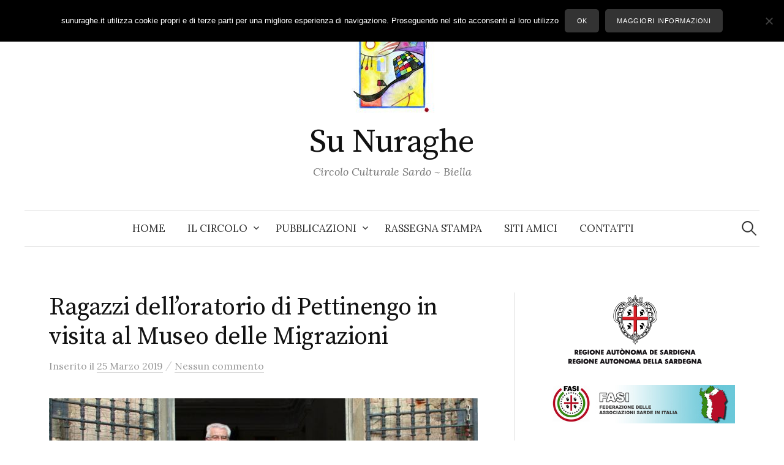

--- FILE ---
content_type: text/html; charset=UTF-8
request_url: https://www.sunuraghe.it/2019/ragazzi-delloratorio-di-pettinengo-in-visita-al-museo-delle-migrazioni
body_size: 12595
content:
<!DOCTYPE html>
<html lang="it-IT">
<head>
<meta charset="UTF-8">
<meta name="viewport" content="width=device-width, initial-scale=1">
<link rel="pingback" href="https://www.sunuraghe.it/xmlrpc.php">
<title>Ragazzi dell&#8217;oratorio di Pettinengo in visita al Museo delle Migrazioni &#8211; Su Nuraghe</title>
<meta name='robots' content='max-image-preview:large' />
	<style>img:is([sizes="auto" i], [sizes^="auto," i]) { contain-intrinsic-size: 3000px 1500px }</style>
	<link rel='dns-prefetch' href='//static.addtoany.com' />
<link rel='dns-prefetch' href='//fonts.googleapis.com' />
<link rel="alternate" type="application/rss+xml" title="Su Nuraghe &raquo; Feed" href="https://www.sunuraghe.it/feed" />
<link rel="alternate" type="application/rss+xml" title="Su Nuraghe &raquo; Feed dei commenti" href="https://www.sunuraghe.it/comments/feed" />
<link rel="alternate" type="application/rss+xml" title="Su Nuraghe &raquo; Ragazzi dell&#8217;oratorio di Pettinengo in visita al Museo delle Migrazioni Feed dei commenti" href="https://www.sunuraghe.it/2019/ragazzi-delloratorio-di-pettinengo-in-visita-al-museo-delle-migrazioni/feed" />
<script type="text/javascript">
/* <![CDATA[ */
window._wpemojiSettings = {"baseUrl":"https:\/\/s.w.org\/images\/core\/emoji\/16.0.1\/72x72\/","ext":".png","svgUrl":"https:\/\/s.w.org\/images\/core\/emoji\/16.0.1\/svg\/","svgExt":".svg","source":{"concatemoji":"https:\/\/www.sunuraghe.it\/wp-includes\/js\/wp-emoji-release.min.js?ver=6.8.3"}};
/*! This file is auto-generated */
!function(s,n){var o,i,e;function c(e){try{var t={supportTests:e,timestamp:(new Date).valueOf()};sessionStorage.setItem(o,JSON.stringify(t))}catch(e){}}function p(e,t,n){e.clearRect(0,0,e.canvas.width,e.canvas.height),e.fillText(t,0,0);var t=new Uint32Array(e.getImageData(0,0,e.canvas.width,e.canvas.height).data),a=(e.clearRect(0,0,e.canvas.width,e.canvas.height),e.fillText(n,0,0),new Uint32Array(e.getImageData(0,0,e.canvas.width,e.canvas.height).data));return t.every(function(e,t){return e===a[t]})}function u(e,t){e.clearRect(0,0,e.canvas.width,e.canvas.height),e.fillText(t,0,0);for(var n=e.getImageData(16,16,1,1),a=0;a<n.data.length;a++)if(0!==n.data[a])return!1;return!0}function f(e,t,n,a){switch(t){case"flag":return n(e,"\ud83c\udff3\ufe0f\u200d\u26a7\ufe0f","\ud83c\udff3\ufe0f\u200b\u26a7\ufe0f")?!1:!n(e,"\ud83c\udde8\ud83c\uddf6","\ud83c\udde8\u200b\ud83c\uddf6")&&!n(e,"\ud83c\udff4\udb40\udc67\udb40\udc62\udb40\udc65\udb40\udc6e\udb40\udc67\udb40\udc7f","\ud83c\udff4\u200b\udb40\udc67\u200b\udb40\udc62\u200b\udb40\udc65\u200b\udb40\udc6e\u200b\udb40\udc67\u200b\udb40\udc7f");case"emoji":return!a(e,"\ud83e\udedf")}return!1}function g(e,t,n,a){var r="undefined"!=typeof WorkerGlobalScope&&self instanceof WorkerGlobalScope?new OffscreenCanvas(300,150):s.createElement("canvas"),o=r.getContext("2d",{willReadFrequently:!0}),i=(o.textBaseline="top",o.font="600 32px Arial",{});return e.forEach(function(e){i[e]=t(o,e,n,a)}),i}function t(e){var t=s.createElement("script");t.src=e,t.defer=!0,s.head.appendChild(t)}"undefined"!=typeof Promise&&(o="wpEmojiSettingsSupports",i=["flag","emoji"],n.supports={everything:!0,everythingExceptFlag:!0},e=new Promise(function(e){s.addEventListener("DOMContentLoaded",e,{once:!0})}),new Promise(function(t){var n=function(){try{var e=JSON.parse(sessionStorage.getItem(o));if("object"==typeof e&&"number"==typeof e.timestamp&&(new Date).valueOf()<e.timestamp+604800&&"object"==typeof e.supportTests)return e.supportTests}catch(e){}return null}();if(!n){if("undefined"!=typeof Worker&&"undefined"!=typeof OffscreenCanvas&&"undefined"!=typeof URL&&URL.createObjectURL&&"undefined"!=typeof Blob)try{var e="postMessage("+g.toString()+"("+[JSON.stringify(i),f.toString(),p.toString(),u.toString()].join(",")+"));",a=new Blob([e],{type:"text/javascript"}),r=new Worker(URL.createObjectURL(a),{name:"wpTestEmojiSupports"});return void(r.onmessage=function(e){c(n=e.data),r.terminate(),t(n)})}catch(e){}c(n=g(i,f,p,u))}t(n)}).then(function(e){for(var t in e)n.supports[t]=e[t],n.supports.everything=n.supports.everything&&n.supports[t],"flag"!==t&&(n.supports.everythingExceptFlag=n.supports.everythingExceptFlag&&n.supports[t]);n.supports.everythingExceptFlag=n.supports.everythingExceptFlag&&!n.supports.flag,n.DOMReady=!1,n.readyCallback=function(){n.DOMReady=!0}}).then(function(){return e}).then(function(){var e;n.supports.everything||(n.readyCallback(),(e=n.source||{}).concatemoji?t(e.concatemoji):e.wpemoji&&e.twemoji&&(t(e.twemoji),t(e.wpemoji)))}))}((window,document),window._wpemojiSettings);
/* ]]> */
</script>
<style id='wp-emoji-styles-inline-css' type='text/css'>

	img.wp-smiley, img.emoji {
		display: inline !important;
		border: none !important;
		box-shadow: none !important;
		height: 1em !important;
		width: 1em !important;
		margin: 0 0.07em !important;
		vertical-align: -0.1em !important;
		background: none !important;
		padding: 0 !important;
	}
</style>
<link rel='stylesheet' id='wp-block-library-css' href='https://www.sunuraghe.it/wp-includes/css/dist/block-library/style.min.css?ver=6.8.3' type='text/css' media='all' />
<style id='classic-theme-styles-inline-css' type='text/css'>
/*! This file is auto-generated */
.wp-block-button__link{color:#fff;background-color:#32373c;border-radius:9999px;box-shadow:none;text-decoration:none;padding:calc(.667em + 2px) calc(1.333em + 2px);font-size:1.125em}.wp-block-file__button{background:#32373c;color:#fff;text-decoration:none}
</style>
<style id='global-styles-inline-css' type='text/css'>
:root{--wp--preset--aspect-ratio--square: 1;--wp--preset--aspect-ratio--4-3: 4/3;--wp--preset--aspect-ratio--3-4: 3/4;--wp--preset--aspect-ratio--3-2: 3/2;--wp--preset--aspect-ratio--2-3: 2/3;--wp--preset--aspect-ratio--16-9: 16/9;--wp--preset--aspect-ratio--9-16: 9/16;--wp--preset--color--black: #000000;--wp--preset--color--cyan-bluish-gray: #abb8c3;--wp--preset--color--white: #ffffff;--wp--preset--color--pale-pink: #f78da7;--wp--preset--color--vivid-red: #cf2e2e;--wp--preset--color--luminous-vivid-orange: #ff6900;--wp--preset--color--luminous-vivid-amber: #fcb900;--wp--preset--color--light-green-cyan: #7bdcb5;--wp--preset--color--vivid-green-cyan: #00d084;--wp--preset--color--pale-cyan-blue: #8ed1fc;--wp--preset--color--vivid-cyan-blue: #0693e3;--wp--preset--color--vivid-purple: #9b51e0;--wp--preset--gradient--vivid-cyan-blue-to-vivid-purple: linear-gradient(135deg,rgba(6,147,227,1) 0%,rgb(155,81,224) 100%);--wp--preset--gradient--light-green-cyan-to-vivid-green-cyan: linear-gradient(135deg,rgb(122,220,180) 0%,rgb(0,208,130) 100%);--wp--preset--gradient--luminous-vivid-amber-to-luminous-vivid-orange: linear-gradient(135deg,rgba(252,185,0,1) 0%,rgba(255,105,0,1) 100%);--wp--preset--gradient--luminous-vivid-orange-to-vivid-red: linear-gradient(135deg,rgba(255,105,0,1) 0%,rgb(207,46,46) 100%);--wp--preset--gradient--very-light-gray-to-cyan-bluish-gray: linear-gradient(135deg,rgb(238,238,238) 0%,rgb(169,184,195) 100%);--wp--preset--gradient--cool-to-warm-spectrum: linear-gradient(135deg,rgb(74,234,220) 0%,rgb(151,120,209) 20%,rgb(207,42,186) 40%,rgb(238,44,130) 60%,rgb(251,105,98) 80%,rgb(254,248,76) 100%);--wp--preset--gradient--blush-light-purple: linear-gradient(135deg,rgb(255,206,236) 0%,rgb(152,150,240) 100%);--wp--preset--gradient--blush-bordeaux: linear-gradient(135deg,rgb(254,205,165) 0%,rgb(254,45,45) 50%,rgb(107,0,62) 100%);--wp--preset--gradient--luminous-dusk: linear-gradient(135deg,rgb(255,203,112) 0%,rgb(199,81,192) 50%,rgb(65,88,208) 100%);--wp--preset--gradient--pale-ocean: linear-gradient(135deg,rgb(255,245,203) 0%,rgb(182,227,212) 50%,rgb(51,167,181) 100%);--wp--preset--gradient--electric-grass: linear-gradient(135deg,rgb(202,248,128) 0%,rgb(113,206,126) 100%);--wp--preset--gradient--midnight: linear-gradient(135deg,rgb(2,3,129) 0%,rgb(40,116,252) 100%);--wp--preset--font-size--small: 13px;--wp--preset--font-size--medium: 20px;--wp--preset--font-size--large: 36px;--wp--preset--font-size--x-large: 42px;--wp--preset--spacing--20: 0.44rem;--wp--preset--spacing--30: 0.67rem;--wp--preset--spacing--40: 1rem;--wp--preset--spacing--50: 1.5rem;--wp--preset--spacing--60: 2.25rem;--wp--preset--spacing--70: 3.38rem;--wp--preset--spacing--80: 5.06rem;--wp--preset--shadow--natural: 6px 6px 9px rgba(0, 0, 0, 0.2);--wp--preset--shadow--deep: 12px 12px 50px rgba(0, 0, 0, 0.4);--wp--preset--shadow--sharp: 6px 6px 0px rgba(0, 0, 0, 0.2);--wp--preset--shadow--outlined: 6px 6px 0px -3px rgba(255, 255, 255, 1), 6px 6px rgba(0, 0, 0, 1);--wp--preset--shadow--crisp: 6px 6px 0px rgba(0, 0, 0, 1);}:where(.is-layout-flex){gap: 0.5em;}:where(.is-layout-grid){gap: 0.5em;}body .is-layout-flex{display: flex;}.is-layout-flex{flex-wrap: wrap;align-items: center;}.is-layout-flex > :is(*, div){margin: 0;}body .is-layout-grid{display: grid;}.is-layout-grid > :is(*, div){margin: 0;}:where(.wp-block-columns.is-layout-flex){gap: 2em;}:where(.wp-block-columns.is-layout-grid){gap: 2em;}:where(.wp-block-post-template.is-layout-flex){gap: 1.25em;}:where(.wp-block-post-template.is-layout-grid){gap: 1.25em;}.has-black-color{color: var(--wp--preset--color--black) !important;}.has-cyan-bluish-gray-color{color: var(--wp--preset--color--cyan-bluish-gray) !important;}.has-white-color{color: var(--wp--preset--color--white) !important;}.has-pale-pink-color{color: var(--wp--preset--color--pale-pink) !important;}.has-vivid-red-color{color: var(--wp--preset--color--vivid-red) !important;}.has-luminous-vivid-orange-color{color: var(--wp--preset--color--luminous-vivid-orange) !important;}.has-luminous-vivid-amber-color{color: var(--wp--preset--color--luminous-vivid-amber) !important;}.has-light-green-cyan-color{color: var(--wp--preset--color--light-green-cyan) !important;}.has-vivid-green-cyan-color{color: var(--wp--preset--color--vivid-green-cyan) !important;}.has-pale-cyan-blue-color{color: var(--wp--preset--color--pale-cyan-blue) !important;}.has-vivid-cyan-blue-color{color: var(--wp--preset--color--vivid-cyan-blue) !important;}.has-vivid-purple-color{color: var(--wp--preset--color--vivid-purple) !important;}.has-black-background-color{background-color: var(--wp--preset--color--black) !important;}.has-cyan-bluish-gray-background-color{background-color: var(--wp--preset--color--cyan-bluish-gray) !important;}.has-white-background-color{background-color: var(--wp--preset--color--white) !important;}.has-pale-pink-background-color{background-color: var(--wp--preset--color--pale-pink) !important;}.has-vivid-red-background-color{background-color: var(--wp--preset--color--vivid-red) !important;}.has-luminous-vivid-orange-background-color{background-color: var(--wp--preset--color--luminous-vivid-orange) !important;}.has-luminous-vivid-amber-background-color{background-color: var(--wp--preset--color--luminous-vivid-amber) !important;}.has-light-green-cyan-background-color{background-color: var(--wp--preset--color--light-green-cyan) !important;}.has-vivid-green-cyan-background-color{background-color: var(--wp--preset--color--vivid-green-cyan) !important;}.has-pale-cyan-blue-background-color{background-color: var(--wp--preset--color--pale-cyan-blue) !important;}.has-vivid-cyan-blue-background-color{background-color: var(--wp--preset--color--vivid-cyan-blue) !important;}.has-vivid-purple-background-color{background-color: var(--wp--preset--color--vivid-purple) !important;}.has-black-border-color{border-color: var(--wp--preset--color--black) !important;}.has-cyan-bluish-gray-border-color{border-color: var(--wp--preset--color--cyan-bluish-gray) !important;}.has-white-border-color{border-color: var(--wp--preset--color--white) !important;}.has-pale-pink-border-color{border-color: var(--wp--preset--color--pale-pink) !important;}.has-vivid-red-border-color{border-color: var(--wp--preset--color--vivid-red) !important;}.has-luminous-vivid-orange-border-color{border-color: var(--wp--preset--color--luminous-vivid-orange) !important;}.has-luminous-vivid-amber-border-color{border-color: var(--wp--preset--color--luminous-vivid-amber) !important;}.has-light-green-cyan-border-color{border-color: var(--wp--preset--color--light-green-cyan) !important;}.has-vivid-green-cyan-border-color{border-color: var(--wp--preset--color--vivid-green-cyan) !important;}.has-pale-cyan-blue-border-color{border-color: var(--wp--preset--color--pale-cyan-blue) !important;}.has-vivid-cyan-blue-border-color{border-color: var(--wp--preset--color--vivid-cyan-blue) !important;}.has-vivid-purple-border-color{border-color: var(--wp--preset--color--vivid-purple) !important;}.has-vivid-cyan-blue-to-vivid-purple-gradient-background{background: var(--wp--preset--gradient--vivid-cyan-blue-to-vivid-purple) !important;}.has-light-green-cyan-to-vivid-green-cyan-gradient-background{background: var(--wp--preset--gradient--light-green-cyan-to-vivid-green-cyan) !important;}.has-luminous-vivid-amber-to-luminous-vivid-orange-gradient-background{background: var(--wp--preset--gradient--luminous-vivid-amber-to-luminous-vivid-orange) !important;}.has-luminous-vivid-orange-to-vivid-red-gradient-background{background: var(--wp--preset--gradient--luminous-vivid-orange-to-vivid-red) !important;}.has-very-light-gray-to-cyan-bluish-gray-gradient-background{background: var(--wp--preset--gradient--very-light-gray-to-cyan-bluish-gray) !important;}.has-cool-to-warm-spectrum-gradient-background{background: var(--wp--preset--gradient--cool-to-warm-spectrum) !important;}.has-blush-light-purple-gradient-background{background: var(--wp--preset--gradient--blush-light-purple) !important;}.has-blush-bordeaux-gradient-background{background: var(--wp--preset--gradient--blush-bordeaux) !important;}.has-luminous-dusk-gradient-background{background: var(--wp--preset--gradient--luminous-dusk) !important;}.has-pale-ocean-gradient-background{background: var(--wp--preset--gradient--pale-ocean) !important;}.has-electric-grass-gradient-background{background: var(--wp--preset--gradient--electric-grass) !important;}.has-midnight-gradient-background{background: var(--wp--preset--gradient--midnight) !important;}.has-small-font-size{font-size: var(--wp--preset--font-size--small) !important;}.has-medium-font-size{font-size: var(--wp--preset--font-size--medium) !important;}.has-large-font-size{font-size: var(--wp--preset--font-size--large) !important;}.has-x-large-font-size{font-size: var(--wp--preset--font-size--x-large) !important;}
:where(.wp-block-post-template.is-layout-flex){gap: 1.25em;}:where(.wp-block-post-template.is-layout-grid){gap: 1.25em;}
:where(.wp-block-columns.is-layout-flex){gap: 2em;}:where(.wp-block-columns.is-layout-grid){gap: 2em;}
:root :where(.wp-block-pullquote){font-size: 1.5em;line-height: 1.6;}
</style>
<link rel='stylesheet' id='contact-form-7-css' href='https://www.sunuraghe.it/wp-content/plugins/contact-form-7/includes/css/styles.css?ver=6.1' type='text/css' media='all' />
<link rel='stylesheet' id='cookie-notice-front-css' href='https://www.sunuraghe.it/wp-content/plugins/cookie-notice/css/front.min.css?ver=2.5.11' type='text/css' media='all' />
<link rel='stylesheet' id='graphy-font-css' href='https://fonts.googleapis.com/css?family=Source+Serif+Pro%3A400%7CLora%3A400%2C400italic%2C700&#038;subset=latin%2Clatin-ext' type='text/css' media='all' />
<link rel='stylesheet' id='genericons-css' href='https://www.sunuraghe.it/wp-content/themes/graphy/genericons/genericons.css?ver=3.4.1' type='text/css' media='all' />
<link rel='stylesheet' id='normalize-css' href='https://www.sunuraghe.it/wp-content/themes/graphy/css/normalize.css?ver=4.1.1' type='text/css' media='all' />
<link rel='stylesheet' id='graphy-style-css' href='https://www.sunuraghe.it/wp-content/themes/graphy/style.css?ver=2.3.2' type='text/css' media='all' />
<link rel='stylesheet' id='addtoany-css' href='https://www.sunuraghe.it/wp-content/plugins/add-to-any/addtoany.min.css?ver=1.16' type='text/css' media='all' />
<script type="text/javascript" id="addtoany-core-js-before">
/* <![CDATA[ */
window.a2a_config=window.a2a_config||{};a2a_config.callbacks=[];a2a_config.overlays=[];a2a_config.templates={};a2a_localize = {
	Share: "Condividi",
	Save: "Salva",
	Subscribe: "Abbonati",
	Email: "Email",
	Bookmark: "Segnalibro",
	ShowAll: "espandi",
	ShowLess: "comprimi",
	FindServices: "Trova servizi",
	FindAnyServiceToAddTo: "Trova subito un servizio da aggiungere",
	PoweredBy: "Powered by",
	ShareViaEmail: "Condividi via email",
	SubscribeViaEmail: "Iscriviti via email",
	BookmarkInYourBrowser: "Aggiungi ai segnalibri",
	BookmarkInstructions: "Premi Ctrl+D o \u2318+D per mettere questa pagina nei preferiti",
	AddToYourFavorites: "Aggiungi ai favoriti",
	SendFromWebOrProgram: "Invia da qualsiasi indirizzo email o programma di posta elettronica",
	EmailProgram: "Programma di posta elettronica",
	More: "Di più&#8230;",
	ThanksForSharing: "Grazie per la condivisione!",
	ThanksForFollowing: "Thanks for following!"
};
/* ]]> */
</script>
<script type="text/javascript" defer src="https://static.addtoany.com/menu/page.js" id="addtoany-core-js"></script>
<script type="text/javascript" src="https://www.sunuraghe.it/wp-includes/js/jquery/jquery.min.js?ver=3.7.1" id="jquery-core-js"></script>
<script type="text/javascript" src="https://www.sunuraghe.it/wp-includes/js/jquery/jquery-migrate.min.js?ver=3.4.1" id="jquery-migrate-js"></script>
<script type="text/javascript" defer src="https://www.sunuraghe.it/wp-content/plugins/add-to-any/addtoany.min.js?ver=1.1" id="addtoany-jquery-js"></script>
<script type="text/javascript" id="cookie-notice-front-js-before">
/* <![CDATA[ */
var cnArgs = {"ajaxUrl":"https:\/\/www.sunuraghe.it\/wp-admin\/admin-ajax.php","nonce":"dc8ced4475","hideEffect":"fade","position":"top","onScroll":false,"onScrollOffset":100,"onClick":false,"cookieName":"cookie_notice_accepted","cookieTime":31536000,"cookieTimeRejected":2592000,"globalCookie":false,"redirection":false,"cache":true,"revokeCookies":false,"revokeCookiesOpt":"automatic"};
/* ]]> */
</script>
<script type="text/javascript" src="https://www.sunuraghe.it/wp-content/plugins/cookie-notice/js/front.min.js?ver=2.5.11" id="cookie-notice-front-js"></script>
<link rel="https://api.w.org/" href="https://www.sunuraghe.it/wp-json/" /><link rel="alternate" title="JSON" type="application/json" href="https://www.sunuraghe.it/wp-json/wp/v2/posts/8471" /><link rel="EditURI" type="application/rsd+xml" title="RSD" href="https://www.sunuraghe.it/xmlrpc.php?rsd" />
<meta name="generator" content="WordPress 6.8.3" />
<link rel="canonical" href="https://www.sunuraghe.it/2019/ragazzi-delloratorio-di-pettinengo-in-visita-al-museo-delle-migrazioni" />
<link rel='shortlink' href='https://www.sunuraghe.it/?p=8471' />
<link rel="alternate" title="oEmbed (JSON)" type="application/json+oembed" href="https://www.sunuraghe.it/wp-json/oembed/1.0/embed?url=https%3A%2F%2Fwww.sunuraghe.it%2F2019%2Fragazzi-delloratorio-di-pettinengo-in-visita-al-museo-delle-migrazioni" />
<link rel="alternate" title="oEmbed (XML)" type="text/xml+oembed" href="https://www.sunuraghe.it/wp-json/oembed/1.0/embed?url=https%3A%2F%2Fwww.sunuraghe.it%2F2019%2Fragazzi-delloratorio-di-pettinengo-in-visita-al-museo-delle-migrazioni&#038;format=xml" />
	<style type="text/css">
		/* Colors */
				
				/* Logo */
			.site-logo {
											}
						</style>
	<style type="text/css">.recentcomments a{display:inline !important;padding:0 !important;margin:0 !important;}</style>		<style type="text/css" id="wp-custom-css">
			.cat-links, .author-profile, .byline {display:none;
}

a.continue-reading {
	display: block;
}
		</style>
		</head>

<body class="wp-singular post-template-default single single-post postid-8471 single-format-standard wp-theme-graphy cookies-not-set has-sidebar footer-3 has-avatars">
<div id="page" class="hfeed site">
	<a class="skip-link screen-reader-text" href="#content">Skip to content</a>

	<header id="masthead" class="site-header">

		<div class="site-branding">
				<div class="site-logo"><a href="https://www.sunuraghe.it/" rel="home"><img alt="" src="https://www.sunuraghe.it/wp-content/uploads/logo_sunuraghe.jpg" /></a></div>
				<div class="site-title"><a href="https://www.sunuraghe.it/" rel="home">Su Nuraghe</a></div>
						<div class="site-description">Circolo Culturale Sardo ~ Biella</div>
						</div><!-- .site-branding -->

				<nav id="site-navigation" class="main-navigation">
			<button class="menu-toggle"><span class="menu-text">Menu</span></button>
			<div class="menu-menu1-container"><ul id="menu-menu1" class="menu"><li id="menu-item-6672" class="menu-item menu-item-type-custom menu-item-object-custom menu-item-6672"><a href="/">Home</a></li>
<li id="menu-item-6667" class="menu-item menu-item-type-post_type menu-item-object-page menu-item-has-children menu-item-6667"><a href="https://www.sunuraghe.it/circolo">Il Circolo</a>
<ul class="sub-menu">
	<li id="menu-item-6662" class="menu-item menu-item-type-post_type menu-item-object-page menu-item-6662"><a href="https://www.sunuraghe.it/circolari">Circolari</a></li>
	<li id="menu-item-6668" class="menu-item menu-item-type-post_type menu-item-object-page menu-item-6668"><a href="https://www.sunuraghe.it/appuntamenti">Appuntamenti</a></li>
	<li id="menu-item-8430" class="menu-item menu-item-type-post_type menu-item-object-page menu-item-8430"><a href="https://www.sunuraghe.it/trasparenza">Trasparenza</a></li>
</ul>
</li>
<li id="menu-item-6670" class="menu-item menu-item-type-post_type menu-item-object-page menu-item-has-children menu-item-6670"><a href="https://www.sunuraghe.it/pubblicazioni">Pubblicazioni</a>
<ul class="sub-menu">
	<li id="menu-item-6666" class="menu-item menu-item-type-post_type menu-item-object-page menu-item-6666"><a href="https://www.sunuraghe.it/pubblicazioni/ammentos">Ammentos</a></li>
	<li id="menu-item-6665" class="menu-item menu-item-type-post_type menu-item-object-page menu-item-6665"><a href="https://www.sunuraghe.it/pubblicazioni/sinnos">Sinnos</a></li>
	<li id="menu-item-6664" class="menu-item menu-item-type-post_type menu-item-object-page menu-item-6664"><a href="https://www.sunuraghe.it/pubblicazioni/sucalendariu">Su Calendariu</a></li>
</ul>
</li>
<li id="menu-item-6659" class="menu-item menu-item-type-post_type menu-item-object-page menu-item-6659"><a href="https://www.sunuraghe.it/rassegna-stampa">Rassegna stampa</a></li>
<li id="menu-item-6663" class="menu-item menu-item-type-post_type menu-item-object-page menu-item-6663"><a href="https://www.sunuraghe.it/link">Siti Amici</a></li>
<li id="menu-item-6660" class="menu-item menu-item-type-post_type menu-item-object-page menu-item-6660"><a href="https://www.sunuraghe.it/contatti">Contatti</a></li>
</ul></div>						<form role="search" method="get" class="search-form" action="https://www.sunuraghe.it/">
				<label>
					<span class="screen-reader-text">Ricerca per:</span>
					<input type="search" class="search-field" placeholder="Cerca &hellip;" value="" name="s" />
				</label>
				<input type="submit" class="search-submit" value="Cerca" />
			</form>					</nav><!-- #site-navigation -->
		
		
	</header><!-- #masthead -->

	<div id="content" class="site-content">

	<div id="primary" class="content-area">
		<main id="main" class="site-main">

		
			
<div class="post-full post-full-summary">
	<article id="post-8471" class="post-8471 post type-post status-publish format-standard hentry category-senza-categoria tag-museo-delle-migrazioni">
		<header class="entry-header">
			<div class="cat-links"><a rel="category tag" href="https://www.sunuraghe.it/category/senza-categoria" class="category category-1">Senza categoria</a></div><!-- .cat-links -->
			<h1 class="entry-title">Ragazzi dell&#8217;oratorio di Pettinengo in visita al Museo delle Migrazioni</h1>
				<div class="entry-meta">
		Inserito		<span class="posted-on">il		<a href="https://www.sunuraghe.it/2019/ragazzi-delloratorio-di-pettinengo-in-visita-al-museo-delle-migrazioni" rel="bookmark"><time class="entry-date published updated" datetime="2019-03-25T10:15:49+02:00">25 Marzo 2019</time></a>		</span>
		<span class="byline">da			<span class="author vcard">
				<a class="url fn n" href="https://www.sunuraghe.it/author/admin" title="View all posts by Su Nuraghe"><span class="author-name">Su Nuraghe</span></a>
			</span>
		</span>
					<span class="entry-meta-sep"> / </span>
			<span class="comments-link">
				<a href="https://www.sunuraghe.it/2019/ragazzi-delloratorio-di-pettinengo-in-visita-al-museo-delle-migrazioni#respond">Nessun commento</a>			</span>
			</div><!-- .entry-meta -->
						</header><!-- .entry-header -->

		<div class="entry-content">
			<p><img decoding="async" alt="Gurgo di Pettinengo, ragazzi dell’oratorio" src="/files/img/8/8471.jpg" /></p>
<p>Ogni anno noi ragazzi della Diocesi di Biella organizziamo la settimana della “Missione Popolare” che consiste nel preparare una serie di incontri su tematiche “sociali” che ci interessano e vogliamo conoscere meglio, come carcere, ragazze vittime della tratta, malattia, ecc.<br />
Nel corso delle riunioni, alcuni giovani hanno palesato l’interesse di scoprire la realtà delle comunità Rom.<span id="more-8471"></span><br />
In seguito a questa proposta è nata l’idea di andare a visitare (con i ragazzi del post cresima di Pettinengo) la mostra fotografica “Omaggio a Tavo Burat, Gustavo Buratti Zanchi”, realizzata da Andrea Ciprelli e dall’Associazione “Su Nuraghe”, come estensione degli allestimenti del Museo delle Migrazioni, Cammini e Storie di Popoli.<br />
Il fotografo Ciprelli con i suoi scatti ci ha mostrato le abitudini giornaliere e lo stile di vita delle persone del campo Rom di Lungo Stura Lazio, a Torino, ora smantellato.<br />
Queste foto ci hanno fatto capire quanto loro &#8211; gli zingari &#8211; siano molto legati alla tradizione ed ai loro costumi. Abbiamo potuto vedere negli scatti fotografici quanto sia forte l’aiuto e la solidarietà all’interno della comunità ma anche quanto la società sempre più ostile continui ad emarginarli. Perciò, riteniamo utile, fors&#8217;anche fondamentale, far conoscere questa realtà ai ragazzi giovani che vogliono contribuire a costruire una società più giusta ed anche per evitare che in futuro non si possano ripetere errori e atrocità che la storia ha già condannato.</p>
<p>Lorenzo Tosi</p>
<p>Nell&#8217;immagine: Gurgo di Pettinengo, ragazzi dell’oratorio sugli scalini della chiesa dei santi Grato ed Eusebio.</p>
<div class="addtoany_share_save_container addtoany_content addtoany_content_bottom"><div class="a2a_kit a2a_kit_size_32 addtoany_list" data-a2a-url="https://www.sunuraghe.it/2019/ragazzi-delloratorio-di-pettinengo-in-visita-al-museo-delle-migrazioni" data-a2a-title="Ragazzi dell’oratorio di Pettinengo in visita al Museo delle Migrazioni"><a class="a2a_button_facebook" href="https://www.addtoany.com/add_to/facebook?linkurl=https%3A%2F%2Fwww.sunuraghe.it%2F2019%2Fragazzi-delloratorio-di-pettinengo-in-visita-al-museo-delle-migrazioni&amp;linkname=Ragazzi%20dell%E2%80%99oratorio%20di%20Pettinengo%20in%20visita%20al%20Museo%20delle%20Migrazioni" title="Facebook" rel="nofollow noopener" target="_blank"></a><a class="a2a_button_twitter" href="https://www.addtoany.com/add_to/twitter?linkurl=https%3A%2F%2Fwww.sunuraghe.it%2F2019%2Fragazzi-delloratorio-di-pettinengo-in-visita-al-museo-delle-migrazioni&amp;linkname=Ragazzi%20dell%E2%80%99oratorio%20di%20Pettinengo%20in%20visita%20al%20Museo%20delle%20Migrazioni" title="Twitter" rel="nofollow noopener" target="_blank"></a><a class="a2a_button_pinterest a2a_counter" href="https://www.addtoany.com/add_to/pinterest?linkurl=https%3A%2F%2Fwww.sunuraghe.it%2F2019%2Fragazzi-delloratorio-di-pettinengo-in-visita-al-museo-delle-migrazioni&amp;linkname=Ragazzi%20dell%E2%80%99oratorio%20di%20Pettinengo%20in%20visita%20al%20Museo%20delle%20Migrazioni" title="Pinterest" rel="nofollow noopener" target="_blank"></a><a class="a2a_button_whatsapp" href="https://www.addtoany.com/add_to/whatsapp?linkurl=https%3A%2F%2Fwww.sunuraghe.it%2F2019%2Fragazzi-delloratorio-di-pettinengo-in-visita-al-museo-delle-migrazioni&amp;linkname=Ragazzi%20dell%E2%80%99oratorio%20di%20Pettinengo%20in%20visita%20al%20Museo%20delle%20Migrazioni" title="WhatsApp" rel="nofollow noopener" target="_blank"></a><a class="a2a_button_facebook_messenger" href="https://www.addtoany.com/add_to/facebook_messenger?linkurl=https%3A%2F%2Fwww.sunuraghe.it%2F2019%2Fragazzi-delloratorio-di-pettinengo-in-visita-al-museo-delle-migrazioni&amp;linkname=Ragazzi%20dell%E2%80%99oratorio%20di%20Pettinengo%20in%20visita%20al%20Museo%20delle%20Migrazioni" title="Messenger" rel="nofollow noopener" target="_blank"></a><a class="a2a_button_telegram" href="https://www.addtoany.com/add_to/telegram?linkurl=https%3A%2F%2Fwww.sunuraghe.it%2F2019%2Fragazzi-delloratorio-di-pettinengo-in-visita-al-museo-delle-migrazioni&amp;linkname=Ragazzi%20dell%E2%80%99oratorio%20di%20Pettinengo%20in%20visita%20al%20Museo%20delle%20Migrazioni" title="Telegram" rel="nofollow noopener" target="_blank"></a><a class="a2a_button_linkedin" href="https://www.addtoany.com/add_to/linkedin?linkurl=https%3A%2F%2Fwww.sunuraghe.it%2F2019%2Fragazzi-delloratorio-di-pettinengo-in-visita-al-museo-delle-migrazioni&amp;linkname=Ragazzi%20dell%E2%80%99oratorio%20di%20Pettinengo%20in%20visita%20al%20Museo%20delle%20Migrazioni" title="LinkedIn" rel="nofollow noopener" target="_blank"></a><a class="a2a_button_pocket" href="https://www.addtoany.com/add_to/pocket?linkurl=https%3A%2F%2Fwww.sunuraghe.it%2F2019%2Fragazzi-delloratorio-di-pettinengo-in-visita-al-museo-delle-migrazioni&amp;linkname=Ragazzi%20dell%E2%80%99oratorio%20di%20Pettinengo%20in%20visita%20al%20Museo%20delle%20Migrazioni" title="Pocket" rel="nofollow noopener" target="_blank"></a><a class="a2a_button_email" href="https://www.addtoany.com/add_to/email?linkurl=https%3A%2F%2Fwww.sunuraghe.it%2F2019%2Fragazzi-delloratorio-di-pettinengo-in-visita-al-museo-delle-migrazioni&amp;linkname=Ragazzi%20dell%E2%80%99oratorio%20di%20Pettinengo%20in%20visita%20al%20Museo%20delle%20Migrazioni" title="Email" rel="nofollow noopener" target="_blank"></a><a class="a2a_dd addtoany_share_save addtoany_share" href="https://www.addtoany.com/share"></a></div></div><div class='yarpp yarpp-related yarpp-related-website yarpp-template-list'>
<!-- YARPP List -->
<div id="correlati"><h3>Articoli correlati:</h3><ol>
<li><a href="https://www.sunuraghe.it/2019/dalla-francia-a-pettinengo-in-visita-al-museo-delle-migrazioni" rel="bookmark" title="Dalla Francia a Pettinengo in visita al Museo delle Migrazioni">Dalla Francia a Pettinengo in visita al Museo delle Migrazioni</a></li>
<li><a href="https://www.sunuraghe.it/2018/pettinengo-ragazzi-di-paesi-europei-in-visita-al-museo-delle-migrazioni" rel="bookmark" title="Pettinengo, ragazzi di paesi europei in visita al Museo delle Migrazioni">Pettinengo, ragazzi di paesi europei in visita al Museo delle Migrazioni</a></li>
<li><a href="https://www.sunuraghe.it/2018/i-ragazzi-della-scuola-di-mosso-in-visita-al-museo-delle-migrazioni-di-pettinengo" rel="bookmark" title="I ragazzi della scuola di Mosso in visita al Museo delle Migrazioni di Pettinengo">I ragazzi della scuola di Mosso in visita al Museo delle Migrazioni di Pettinengo</a></li>
<li><a href="https://www.sunuraghe.it/2019/visita-al-museo-delle-migrazioni-ragazzi-delle-scuole-raccontano" rel="bookmark" title="Visita al Museo delle Migrazioni, ragazzi delle scuole raccontano">Visita al Museo delle Migrazioni, ragazzi delle scuole raccontano</a></li>
<li><a href="https://www.sunuraghe.it/2017/ragazzi-delle-scuole-in-visita-al-museo-delle-migrazioni" rel="bookmark" title="Ragazzi delle scuole in visita al Museo delle Migrazioni">Ragazzi delle scuole in visita al Museo delle Migrazioni</a></li>
</ol></div>
</div>
					</div><!-- .entry-content -->

				<div class="tags-links">
			<a href="https://www.sunuraghe.it/tag/museo-delle-migrazioni" rel="tag">Museo delle Migrazioni</a>		</div>
		
			<div class="author-profile">
		<div class="author-profile-avatar">
			<img alt='' src='https://secure.gravatar.com/avatar/bef5a644142b1efbc86097159b9c082601cfbcfb61b57e86dd58294e7a4b4150?s=90&#038;d=mm&#038;r=g' srcset='https://secure.gravatar.com/avatar/bef5a644142b1efbc86097159b9c082601cfbcfb61b57e86dd58294e7a4b4150?s=180&#038;d=mm&#038;r=g 2x' class='avatar avatar-90 photo' height='90' width='90' decoding='async'/>		</div><!-- .author-profile-avatar -->
		<div class="author-profile-meta">
			<div class="author-profile-name"><strong>Su Nuraghe</strong></div>
		</div><!-- .author-profile-meta -->
		<div class="author-profile-description">
						<a class="author-profile-description-link" href="https://www.sunuraghe.it/author/admin" rel="author">View all posts by Su Nuraghe &rarr;</a>
		</div><!-- .author-profile-description -->
	</div><!-- .author-profile -->
	
	</article><!-- #post-## -->
</div><!-- .post-full -->

	<nav class="navigation post-navigation">
		<h2 class="screen-reader-text">Post navigation</h2>
		<div class="nav-links">
			<div class="nav-previous"><div class="post-nav-title">Articolo precedente</div><a href="https://www.sunuraghe.it/2019/e-morto-antonio-battani-di-giba-cagliari" rel="prev">È morto Antonio Battani di Giba (Cagliari)</a></div><div class="nav-next"><div class="post-nav-title">Articolo successivo</div><a href="https://www.sunuraghe.it/2019/storie-di-migrazioni-nei-racconti-di-genitori-e-nonni-di-cossato" rel="next">Storie di migrazioni nei racconti di genitori e nonni di Cossato</a></div>		</div><!-- .nav-links -->
	</nav><!-- .post-navigation -->
	

			
<div id="comments" class="comments-area">

	
	
	
		<div id="respond" class="comment-respond">
		<h3 id="reply-title" class="comment-reply-title">Lascia un commento</h3><form action="https://www.sunuraghe.it/wp-comments-post.php" method="post" id="commentform" class="comment-form"><p class="comment-notes"><span id="email-notes">Il tuo indirizzo email non sarà pubblicato.</span> <span class="required-field-message">I campi obbligatori sono contrassegnati <span class="required">*</span></span></p><p class="comment-form-comment"><label for="comment">Commento <span class="required">*</span></label> <textarea id="comment" name="comment" cols="45" rows="8" maxlength="65525" required></textarea></p><p class="comment-form-author"><label for="author">Nome <span class="required">*</span></label> <input id="author" name="author" type="text" value="" size="30" maxlength="245" autocomplete="name" required /></p>
<p class="comment-form-email"><label for="email">Email <span class="required">*</span></label> <input id="email" name="email" type="email" value="" size="30" maxlength="100" aria-describedby="email-notes" autocomplete="email" required /></p>
<p class="comment-form-url"><label for="url">Sito web</label> <input id="url" name="url" type="url" value="" size="30" maxlength="200" autocomplete="url" /></p>
<p class="form-submit"><input name="submit" type="submit" id="submit" class="submit" value="Invia commento" /> <input type='hidden' name='comment_post_ID' value='8471' id='comment_post_ID' />
<input type='hidden' name='comment_parent' id='comment_parent' value='0' />
</p><p style="display: none;"><input type="hidden" id="akismet_comment_nonce" name="akismet_comment_nonce" value="46d7253b39" /></p><p style="display: none !important;" class="akismet-fields-container" data-prefix="ak_"><label>&#916;<textarea name="ak_hp_textarea" cols="45" rows="8" maxlength="100"></textarea></label><input type="hidden" id="ak_js_1" name="ak_js" value="222"/><script>document.getElementById( "ak_js_1" ).setAttribute( "value", ( new Date() ).getTime() );</script></p></form>	</div><!-- #respond -->
	<p class="akismet_comment_form_privacy_notice">Questo sito utilizza Akismet per ridurre lo spam. <a href="https://akismet.com/privacy/" target="_blank" rel="nofollow noopener">Scopri come vengono elaborati i dati derivati dai commenti</a>.</p>
</div><!-- #comments -->

		
		</main><!-- #main -->
	</div><!-- #primary -->


<div id="secondary" class="sidebar-area" role="complementary">
		<div class="normal-sidebar widget-area">
		<aside id="text-7" class="widget widget_text">			<div class="textwidget"><a href="https://www.regione.sardegna.it" title="Regione Autonoma della Sardegna"><img alt="Regione Autonoma della Sardegna" src="/files/img/temp/logo_regione.gif" /></a>
<br /><br />
<a href="https://www.fasi-italia.it/" title="Federazione delle Associazioni Sarde in Italia"><img alt="Federazione delle Associazioni Sarde in Italia" src="/files/img/temp/fasi.jpg" /></a></div>
		</aside><aside id="text-8" class="widget widget_text"><h2 class="widget-title">Social</h2>			<div class="textwidget"><a href="https://www.flickr.com/photos/sunuraghebiella/sets/" title="I nostri album fotografici su Flickr"><img alt="Flickr: gli album di Su Nuraghe" src="/wp-content/themes/graphy/images/flickr.png" /></a> <a href="https://www.facebook.com/sunuraghebiella" title="Ritrovaci su Facebook"><img alt="Ritrovaci su Facebook" src="/wp-content/themes/graphy/images/facebook.png" /></a> <a href="https://www.twitter.com/sunuraghebiella" title="Ritrovaci su Twitter"><img alt="Ritrovaci su Twitter" src="/wp-content/themes/graphy/images/twitter.png" /></a> <a href="https://www.youtube.com/sunuraghebiella" title="YouTube: il canale di Su Nuraghe"><img alt="YouTube: il canale di Su Nuraghe" src="/wp-content/themes/graphy/images/youtube.png" /></a> <a href="https://feeds2.feedburner.com/sunuragheit" title="Seguici tramite i feed"><img alt="Seguici tramite i feed" src="/wp-content/themes/graphy/images/feed.png" /></a></div>
		</aside><aside id="text-9" class="widget widget_text"><h2 class="widget-title">Fotografias</h2>			<div class="textwidget"><div id="flickr"><style type="text/css">
#flickr img {border: 0px; padding:5px;}
</style> <script type="text/javascript" src="https://www.flickr.com/badge_code_v2.gne?count=9&display=random&size=s&layout=h&source=user&user=39713238@N08"></script></div></div>
		</aside><aside id="calendar-3" class="widget widget_calendar"><h2 class="widget-title">Calendario articoli</h2><div id="calendar_wrap" class="calendar_wrap"><table id="wp-calendar" class="wp-calendar-table">
	<caption>Gennaio 2026</caption>
	<thead>
	<tr>
		<th scope="col" aria-label="domenica">D</th>
		<th scope="col" aria-label="lunedì">L</th>
		<th scope="col" aria-label="martedì">M</th>
		<th scope="col" aria-label="mercoledì">M</th>
		<th scope="col" aria-label="giovedì">G</th>
		<th scope="col" aria-label="venerdì">V</th>
		<th scope="col" aria-label="sabato">S</th>
	</tr>
	</thead>
	<tbody>
	<tr>
		<td colspan="4" class="pad">&nbsp;</td><td>1</td><td><a href="https://www.sunuraghe.it/2026/01/02" aria-label="Articoli pubblicati in 2 January 2026">2</a></td><td>3</td>
	</tr>
	<tr>
		<td>4</td><td>5</td><td>6</td><td><a href="https://www.sunuraghe.it/2026/01/07" aria-label="Articoli pubblicati in 7 January 2026">7</a></td><td>8</td><td>9</td><td><a href="https://www.sunuraghe.it/2026/01/10" aria-label="Articoli pubblicati in 10 January 2026">10</a></td>
	</tr>
	<tr>
		<td><a href="https://www.sunuraghe.it/2026/01/11" aria-label="Articoli pubblicati in 11 January 2026">11</a></td><td>12</td><td><a href="https://www.sunuraghe.it/2026/01/13" aria-label="Articoli pubblicati in 13 January 2026">13</a></td><td>14</td><td>15</td><td>16</td><td>17</td>
	</tr>
	<tr>
		<td><a href="https://www.sunuraghe.it/2026/01/18" aria-label="Articoli pubblicati in 18 January 2026">18</a></td><td>19</td><td><a href="https://www.sunuraghe.it/2026/01/20" aria-label="Articoli pubblicati in 20 January 2026">20</a></td><td><a href="https://www.sunuraghe.it/2026/01/21" aria-label="Articoli pubblicati in 21 January 2026">21</a></td><td id="today"><a href="https://www.sunuraghe.it/2026/01/22" aria-label="Articoli pubblicati in 22 January 2026">22</a></td><td>23</td><td>24</td>
	</tr>
	<tr>
		<td>25</td><td>26</td><td>27</td><td>28</td><td>29</td><td>30</td><td>31</td>
	</tr>
	</tbody>
	</table><nav aria-label="Mesi precedenti e successivi" class="wp-calendar-nav">
		<span class="wp-calendar-nav-prev"><a href="https://www.sunuraghe.it/2025/12">&laquo; Dic</a></span>
		<span class="pad">&nbsp;</span>
		<span class="wp-calendar-nav-next">&nbsp;</span>
	</nav></div></aside><aside id="recent-comments-4" class="widget widget_recent_comments"><h2 class="widget-title">Commenti recenti</h2><ul id="recentcomments"><li class="recentcomments"><span class="comment-author-link">Flavio Rubbo</span> su <a href="https://www.sunuraghe.it/2025/adunata-degli-alpini-da-resana-a-biella-la-pietra-della-memoria-per-il-nuraghe-chervu/comment-page-1#comment-588640">Adunata degli Alpini: da Resana a Biella la &#8220;Pietra della Memoria&#8221; per il Nuraghe Chervu</a></li><li class="recentcomments"><span class="comment-author-link">Sergio Mario Senes</span> su <a href="https://www.sunuraghe.it/2008/la-lingua-della-brigata-sassari/comment-page-1#comment-588639">La lingua della Brigata Sassari: &#8220;Si ses Italianu, faedda in sardu&#8221; (se sei Italiano, parla in sardo)</a></li><li class="recentcomments"><span class="comment-author-link">Giuliano Lusiani</span> su <a href="https://www.sunuraghe.it/2025/su-nuraghe-in-lutto-per-la-morte-di-giorgio-frongia-di-83-anni/comment-page-1#comment-588637">“Su Nuraghe” in lutto per la morte di Giorgio Frongia di 83 anni</a></li><li class="recentcomments"><span class="comment-author-link">Giuliano Lusiani</span> su <a href="https://www.sunuraghe.it/2024/campionato-di-calcio-a-7-su-nuraghe-va-in-finale-vittoria-3-2-contro-bugella-in-piazzetta/comment-page-1#comment-588627">Campionato di calcio a 7: “Su Nuraghe” va in finale. Vittoria 3-2 contro “Bugella in Piazzetta”</a></li><li class="recentcomments"><span class="comment-author-link">Giuliano Lusiani</span> su <a href="https://www.sunuraghe.it/2024/alleta-di-69-anni-e-morta-a-biella-paola-ascari-vedova-casaccia/comment-page-1#comment-588623">All’età di 69 anni, è morta a Biella Paola Ascari vedova Casaccia</a></li></ul></aside>	</div><!-- .normal-sidebar -->
	</div><!-- #secondary -->

	</div><!-- #content -->

	<footer id="colophon" class="site-footer">

		
	<div id="supplementary" class="footer-widget-area" role="complementary">
		<div class="footer-widget-wrapper">
			<div class="footer-widget">
								<div class="footer-widget-1 widget-area">
					
		<aside id="recent-posts-3" class="widget widget_recent_entries">
		<h2 class="widget-title">Articoli recenti</h2>
		<ul>
											<li>
					<a href="https://www.sunuraghe.it/2026/poesia-e-dolore-la-voce-di-nicola-loi-i-sardi-di-biella-nel-cordoglio-di-ottana">Poesia e dolore, la voce di Nicola Loi: i Sardi di Biella nel cordoglio di Ottana</a>
									</li>
											<li>
					<a href="https://www.sunuraghe.it/2026/su-nuraghe-biella-riprende-il-cammino-calcio-amicizia-e-identita-sarda-nel-cuore-del-piemonte">Su Nuraghe Biella riprende il cammino: calcio, amicizia e identità sarda nel cuore del Piemonte</a>
									</li>
											<li>
					<a href="https://www.sunuraghe.it/2026/biodiversita-nel-biellese-un-dono-dei-sardi-alla-terra-di-adozione">Biodiversità nel Biellese: un dono dei Sardi alla terra di adozione</a>
									</li>
											<li>
					<a href="https://www.sunuraghe.it/2026/la-fiamma-della-parola-nicola-loi-e-il-dono-poetico-di-santantonio-del-fuoco-alla-sardegna-delle-alpi">La fiamma della parola: Nicola Loi e il dono poetico di Sant’Antonio del Fuoco alla Sardegna delle Alpi</a>
									</li>
											<li>
					<a href="https://www.sunuraghe.it/2026/gennaio-2026-una-parola-sarda-al-mese-n-come-nonnoi">Gennaio 2026, una parola sarda al mese: “N” come “NONNOI”</a>
									</li>
					</ul>

		</aside>				</div><!-- .footer-widget-1 -->
												<div class="footer-widget-2 widget-area">
					<aside id="recent-comments-3" class="widget widget_recent_comments"><h2 class="widget-title">Commenti recenti</h2><ul id="recentcomments-3"><li class="recentcomments"><span class="comment-author-link">Flavio Rubbo</span> su <a href="https://www.sunuraghe.it/2025/adunata-degli-alpini-da-resana-a-biella-la-pietra-della-memoria-per-il-nuraghe-chervu/comment-page-1#comment-588640">Adunata degli Alpini: da Resana a Biella la &#8220;Pietra della Memoria&#8221; per il Nuraghe Chervu</a></li><li class="recentcomments"><span class="comment-author-link">Sergio Mario Senes</span> su <a href="https://www.sunuraghe.it/2008/la-lingua-della-brigata-sassari/comment-page-1#comment-588639">La lingua della Brigata Sassari: &#8220;Si ses Italianu, faedda in sardu&#8221; (se sei Italiano, parla in sardo)</a></li><li class="recentcomments"><span class="comment-author-link">Giuliano Lusiani</span> su <a href="https://www.sunuraghe.it/2025/su-nuraghe-in-lutto-per-la-morte-di-giorgio-frongia-di-83-anni/comment-page-1#comment-588637">“Su Nuraghe” in lutto per la morte di Giorgio Frongia di 83 anni</a></li><li class="recentcomments"><span class="comment-author-link">Giuliano Lusiani</span> su <a href="https://www.sunuraghe.it/2024/campionato-di-calcio-a-7-su-nuraghe-va-in-finale-vittoria-3-2-contro-bugella-in-piazzetta/comment-page-1#comment-588627">Campionato di calcio a 7: “Su Nuraghe” va in finale. Vittoria 3-2 contro “Bugella in Piazzetta”</a></li><li class="recentcomments"><span class="comment-author-link">Giuliano Lusiani</span> su <a href="https://www.sunuraghe.it/2024/alleta-di-69-anni-e-morta-a-biella-paola-ascari-vedova-casaccia/comment-page-1#comment-588623">All’età di 69 anni, è morta a Biella Paola Ascari vedova Casaccia</a></li></ul></aside>				</div><!-- .footer-widget-2 -->
												<div class="footer-widget-3 widget-area">
					<aside id="text-5" class="widget widget_text">			<div class="textwidget"><p><strong>Circolo Culturale Sardo Su Nuraghe</strong><br />
C.F.: 81021670021<br />
via G. Galilei 11<br />
13900 BIELLA (BI)<br />
tel/fax: 015-34638</p>
</div>
		</aside><aside id="text-6" class="widget widget_text"><h2 class="widget-title">Su Bandu</h2>			<div class="textwidget">Per ricevere gli articoli pubblicati direttamente nella tua casella email, <a href="https://subandu.voxmail.it/user/register" title="newsletter">iscriviti alla nostra newsletter</a>.</div>
		</aside>				</div><!-- .footer-widget-3 -->
											</div><!-- .footer-widget -->
		</div><!-- .footer-widget-wrapper -->
	</div><!-- #supplementary -->

		<div class="site-bottom">

			<div class="site-info">
				<div class="site-copyright">
					<a rel="license" href="http://creativecommons.org/licenses/by-nc-sa/3.0/it/"><img alt="Licenza Creative Commons" style="border-width:0" src="https://i.creativecommons.org/l/by-nc-sa/3.0/it/88x31.png" /></a><br />I contenuti del sito sono rilasciati con Licenza <a rel="license" href="http://creativecommons.org/licenses/by-nc-sa/3.0/it/">Creative Commons Attribuzione - Non commerciale - Condividi allo stesso modo 3.0 Italia</a>.
				</div><!-- .site-copyright -->
				<div class="site-credit">
					Creato con <a href="https://wordpress.org/">WordPress</a>				<span class="site-credit-sep"> | </span>
					Tema: <a href="http://themegraphy.com/wordpress-themes/graphy/">Graphy</a> di Themegraphy				</div><!-- .site-credit -->
			</div><!-- .site-info -->

		</div><!-- .site-bottom -->

	</footer><!-- #colophon -->
</div><!-- #page -->

<script type="speculationrules">
{"prefetch":[{"source":"document","where":{"and":[{"href_matches":"\/*"},{"not":{"href_matches":["\/wp-*.php","\/wp-admin\/*","\/wp-content\/uploads\/*","\/wp-content\/*","\/wp-content\/plugins\/*","\/wp-content\/themes\/graphy\/*","\/*\\?(.+)"]}},{"not":{"selector_matches":"a[rel~=\"nofollow\"]"}},{"not":{"selector_matches":".no-prefetch, .no-prefetch a"}}]},"eagerness":"conservative"}]}
</script>
<link rel='stylesheet' id='yarppRelatedCss-css' href='https://www.sunuraghe.it/wp-content/plugins/yet-another-related-posts-plugin/style/related.css?ver=5.30.11' type='text/css' media='all' />
<script type="text/javascript" src="https://www.sunuraghe.it/wp-includes/js/dist/hooks.min.js?ver=4d63a3d491d11ffd8ac6" id="wp-hooks-js"></script>
<script type="text/javascript" src="https://www.sunuraghe.it/wp-includes/js/dist/i18n.min.js?ver=5e580eb46a90c2b997e6" id="wp-i18n-js"></script>
<script type="text/javascript" id="wp-i18n-js-after">
/* <![CDATA[ */
wp.i18n.setLocaleData( { 'text direction\u0004ltr': [ 'ltr' ] } );
/* ]]> */
</script>
<script type="text/javascript" src="https://www.sunuraghe.it/wp-content/plugins/contact-form-7/includes/swv/js/index.js?ver=6.1" id="swv-js"></script>
<script type="text/javascript" id="contact-form-7-js-translations">
/* <![CDATA[ */
( function( domain, translations ) {
	var localeData = translations.locale_data[ domain ] || translations.locale_data.messages;
	localeData[""].domain = domain;
	wp.i18n.setLocaleData( localeData, domain );
} )( "contact-form-7", {"translation-revision-date":"2025-04-27 13:59:08+0000","generator":"GlotPress\/4.0.1","domain":"messages","locale_data":{"messages":{"":{"domain":"messages","plural-forms":"nplurals=2; plural=n != 1;","lang":"it"},"This contact form is placed in the wrong place.":["Questo modulo di contatto \u00e8 posizionato nel posto sbagliato."],"Error:":["Errore:"]}},"comment":{"reference":"includes\/js\/index.js"}} );
/* ]]> */
</script>
<script type="text/javascript" id="contact-form-7-js-before">
/* <![CDATA[ */
var wpcf7 = {
    "api": {
        "root": "https:\/\/www.sunuraghe.it\/wp-json\/",
        "namespace": "contact-form-7\/v1"
    },
    "cached": 1
};
/* ]]> */
</script>
<script type="text/javascript" src="https://www.sunuraghe.it/wp-content/plugins/contact-form-7/includes/js/index.js?ver=6.1" id="contact-form-7-js"></script>
<script type="text/javascript" src="https://www.sunuraghe.it/wp-content/themes/graphy/js/jquery.fitvids.js?ver=1.1" id="fitvids-js"></script>
<script type="text/javascript" src="https://www.sunuraghe.it/wp-content/themes/graphy/js/skip-link-focus-fix.js?ver=20160525" id="graphy-skip-link-focus-fix-js"></script>
<script type="text/javascript" src="https://www.sunuraghe.it/wp-content/themes/graphy/js/navigation.js?ver=20160525" id="graphy-navigation-js"></script>
<script type="text/javascript" src="https://www.sunuraghe.it/wp-content/themes/graphy/js/doubletaptogo.min.js?ver=1.0.0" id="double-tap-to-go-js"></script>
<script type="text/javascript" src="https://www.sunuraghe.it/wp-content/themes/graphy/js/functions.js?ver=20160822" id="graphy-functions-js"></script>
<script type="text/javascript" src="https://www.google.com/recaptcha/api.js?render=6LcxXv4SAAAAALDxFUvXgd272ESgwX8BW2KG4G9P&amp;ver=3.0" id="google-recaptcha-js"></script>
<script type="text/javascript" src="https://www.sunuraghe.it/wp-includes/js/dist/vendor/wp-polyfill.min.js?ver=3.15.0" id="wp-polyfill-js"></script>
<script type="text/javascript" id="wpcf7-recaptcha-js-before">
/* <![CDATA[ */
var wpcf7_recaptcha = {
    "sitekey": "6LcxXv4SAAAAALDxFUvXgd272ESgwX8BW2KG4G9P",
    "actions": {
        "homepage": "homepage",
        "contactform": "contactform"
    }
};
/* ]]> */
</script>
<script type="text/javascript" src="https://www.sunuraghe.it/wp-content/plugins/contact-form-7/modules/recaptcha/index.js?ver=6.1" id="wpcf7-recaptcha-js"></script>
<script defer type="text/javascript" src="https://www.sunuraghe.it/wp-content/plugins/akismet/_inc/akismet-frontend.js?ver=1762996370" id="akismet-frontend-js"></script>

		<!-- Cookie Notice plugin v2.5.11 by Hu-manity.co https://hu-manity.co/ -->
		<div id="cookie-notice" role="dialog" class="cookie-notice-hidden cookie-revoke-hidden cn-position-top" aria-label="Cookie Notice" style="background-color: rgba(0,0,0,1);"><div class="cookie-notice-container" style="color: #fff"><span id="cn-notice-text" class="cn-text-container">sunuraghe.it utilizza cookie propri e di terze parti per una migliore esperienza di navigazione. Proseguendo nel sito acconsenti al loro utilizzo</span><span id="cn-notice-buttons" class="cn-buttons-container"><button id="cn-accept-cookie" data-cookie-set="accept" class="cn-set-cookie cn-button cn-button-custom button" aria-label="Ok">Ok</button><button data-link-url="https://www.sunuraghe.it/cookie" data-link-target="_blank" id="cn-more-info" class="cn-more-info cn-button cn-button-custom button" aria-label="Maggiori informazioni">Maggiori informazioni</button></span><button type="button" id="cn-close-notice" data-cookie-set="accept" class="cn-close-icon" aria-label=""></button></div>
			
		</div>
		<!-- / Cookie Notice plugin -->
</body>
</html>
